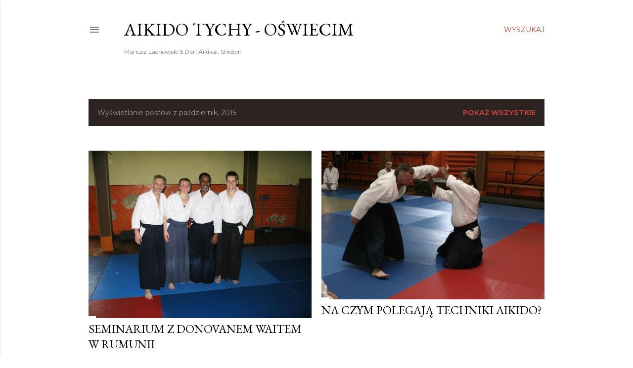

--- FILE ---
content_type: text/plain
request_url: https://www.google-analytics.com/j/collect?v=1&_v=j102&a=1352034618&t=pageview&_s=1&dl=https%3A%2F%2Fwww.mariuszlachowski.com%2F2015%2F10%2F&ul=en-us%40posix&dt=Aikido%20Tychy%20-%20O%C5%9Bwiecim&sr=1280x720&vp=1280x720&_u=IEBAAEABAAAAACAAI~&jid=1690760272&gjid=1558176208&cid=1509140730.1769828453&tid=UA-61132374-1&_gid=336028067.1769828453&_r=1&_slc=1&z=1874872295
body_size: -452
content:
2,cG-88GBB0GLEE